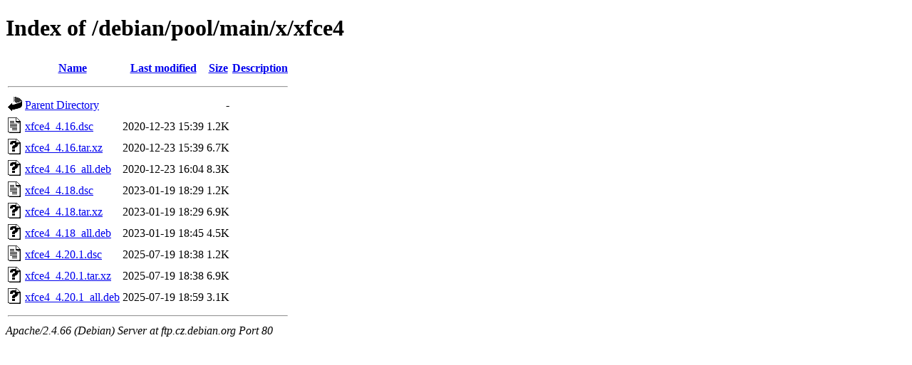

--- FILE ---
content_type: text/html;charset=UTF-8
request_url: http://ftp.cz.debian.org/debian/pool/main/x/xfce4/?C=D;O=A
body_size: 657
content:
<!DOCTYPE HTML PUBLIC "-//W3C//DTD HTML 4.01//EN" "http://www.w3.org/TR/html4/strict.dtd">
<html>
 <head>
  <title>Index of /debian/pool/main/x/xfce4</title>
 </head>
 <body>
<h1>Index of /debian/pool/main/x/xfce4</h1>
  <table>
   <tr><th valign="top"><img src="/icons/blank.gif" alt="[ICO]"></th><th><a href="?C=N;O=A">Name</a></th><th><a href="?C=M;O=A">Last modified</a></th><th><a href="?C=S;O=A">Size</a></th><th><a href="?C=D;O=D">Description</a></th></tr>
   <tr><th colspan="5"><hr></th></tr>
<tr><td valign="top"><img src="/icons/back.gif" alt="[PARENTDIR]"></td><td><a href="/debian/pool/main/x/">Parent Directory</a></td><td>&nbsp;</td><td align="right">  - </td><td>&nbsp;</td></tr>
<tr><td valign="top"><img src="/icons/text.gif" alt="[TXT]"></td><td><a href="xfce4_4.16.dsc">xfce4_4.16.dsc</a></td><td align="right">2020-12-23 15:39  </td><td align="right">1.2K</td><td>&nbsp;</td></tr>
<tr><td valign="top"><img src="/icons/unknown.gif" alt="[   ]"></td><td><a href="xfce4_4.16.tar.xz">xfce4_4.16.tar.xz</a></td><td align="right">2020-12-23 15:39  </td><td align="right">6.7K</td><td>&nbsp;</td></tr>
<tr><td valign="top"><img src="/icons/unknown.gif" alt="[   ]"></td><td><a href="xfce4_4.16_all.deb">xfce4_4.16_all.deb</a></td><td align="right">2020-12-23 16:04  </td><td align="right">8.3K</td><td>&nbsp;</td></tr>
<tr><td valign="top"><img src="/icons/text.gif" alt="[TXT]"></td><td><a href="xfce4_4.18.dsc">xfce4_4.18.dsc</a></td><td align="right">2023-01-19 18:29  </td><td align="right">1.2K</td><td>&nbsp;</td></tr>
<tr><td valign="top"><img src="/icons/unknown.gif" alt="[   ]"></td><td><a href="xfce4_4.18.tar.xz">xfce4_4.18.tar.xz</a></td><td align="right">2023-01-19 18:29  </td><td align="right">6.9K</td><td>&nbsp;</td></tr>
<tr><td valign="top"><img src="/icons/unknown.gif" alt="[   ]"></td><td><a href="xfce4_4.18_all.deb">xfce4_4.18_all.deb</a></td><td align="right">2023-01-19 18:45  </td><td align="right">4.5K</td><td>&nbsp;</td></tr>
<tr><td valign="top"><img src="/icons/text.gif" alt="[TXT]"></td><td><a href="xfce4_4.20.1.dsc">xfce4_4.20.1.dsc</a></td><td align="right">2025-07-19 18:38  </td><td align="right">1.2K</td><td>&nbsp;</td></tr>
<tr><td valign="top"><img src="/icons/unknown.gif" alt="[   ]"></td><td><a href="xfce4_4.20.1.tar.xz">xfce4_4.20.1.tar.xz</a></td><td align="right">2025-07-19 18:38  </td><td align="right">6.9K</td><td>&nbsp;</td></tr>
<tr><td valign="top"><img src="/icons/unknown.gif" alt="[   ]"></td><td><a href="xfce4_4.20.1_all.deb">xfce4_4.20.1_all.deb</a></td><td align="right">2025-07-19 18:59  </td><td align="right">3.1K</td><td>&nbsp;</td></tr>
   <tr><th colspan="5"><hr></th></tr>
</table>
<address>Apache/2.4.66 (Debian) Server at ftp.cz.debian.org Port 80</address>
</body></html>
